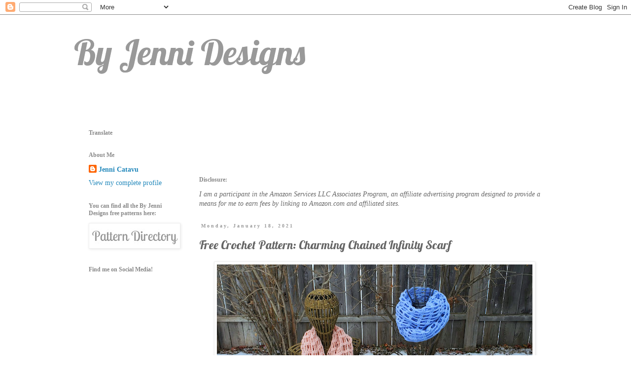

--- FILE ---
content_type: text/html; charset=utf-8
request_url: https://accounts.google.com/o/oauth2/postmessageRelay?parent=https%3A%2F%2Fbyjennidesigns.blogspot.com&jsh=m%3B%2F_%2Fscs%2Fabc-static%2F_%2Fjs%2Fk%3Dgapi.lb.en.2kN9-TZiXrM.O%2Fd%3D1%2Frs%3DAHpOoo_B4hu0FeWRuWHfxnZ3V0WubwN7Qw%2Fm%3D__features__
body_size: 158
content:
<!DOCTYPE html><html><head><title></title><meta http-equiv="content-type" content="text/html; charset=utf-8"><meta http-equiv="X-UA-Compatible" content="IE=edge"><meta name="viewport" content="width=device-width, initial-scale=1, minimum-scale=1, maximum-scale=1, user-scalable=0"><script src='https://ssl.gstatic.com/accounts/o/2580342461-postmessagerelay.js' nonce="-Q_kPbdthSEGrNlROdElpw"></script></head><body><script type="text/javascript" src="https://apis.google.com/js/rpc:shindig_random.js?onload=init" nonce="-Q_kPbdthSEGrNlROdElpw"></script></body></html>

--- FILE ---
content_type: text/html; charset=utf-8
request_url: https://www.google.com/recaptcha/api2/aframe
body_size: 269
content:
<!DOCTYPE HTML><html><head><meta http-equiv="content-type" content="text/html; charset=UTF-8"></head><body><script nonce="USj2Yje0YD0Z3m2DIMaRzA">/** Anti-fraud and anti-abuse applications only. See google.com/recaptcha */ try{var clients={'sodar':'https://pagead2.googlesyndication.com/pagead/sodar?'};window.addEventListener("message",function(a){try{if(a.source===window.parent){var b=JSON.parse(a.data);var c=clients[b['id']];if(c){var d=document.createElement('img');d.src=c+b['params']+'&rc='+(localStorage.getItem("rc::a")?sessionStorage.getItem("rc::b"):"");window.document.body.appendChild(d);sessionStorage.setItem("rc::e",parseInt(sessionStorage.getItem("rc::e")||0)+1);localStorage.setItem("rc::h",'1769948039127');}}}catch(b){}});window.parent.postMessage("_grecaptcha_ready", "*");}catch(b){}</script></body></html>